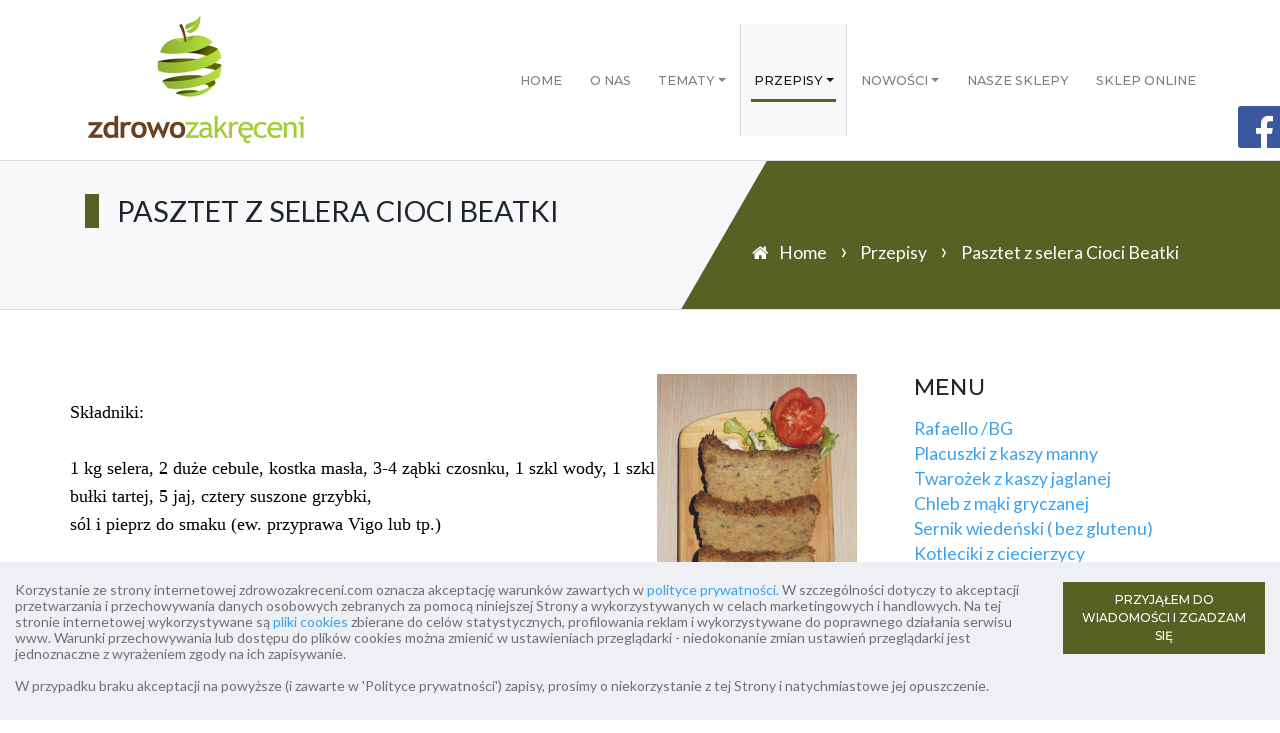

--- FILE ---
content_type: text/html; charset=UTF-8
request_url: https://zdrowozakreceni.com/pasztet-z-selera-cioci-beatki,59,pl.html
body_size: 9089
content:
<!DOCTYPE html>
<html class="no-js" lang="pl">
  <head>
     
	<meta charset="utf-8" />
	<meta name="dcterms.created" content="2020-04-15" />
	<meta name="dcterms.subject" content="Pasztet z selera Cioci Beatki" />
	<meta name="robots" content="index,follow,all" />
	<meta name="dc.language" content="pl" />
	<meta name="designer" content="IT.PStudio /network solutions/" />
	<meta name="dcterms.creator" content="webStudio 2.6.0.1" />
	<meta name="dcterms.rights" content="zdrowozakreceni.com" />
  <meta name="google-site-verification" content="w28UZsdmmyjgHu2Zy7X3fDveKdqANCpturXl75QPCs8" />

<!--	<link rel="stylesheet" type="text/css" href="--><!--/css/bootstrap3.3.6.css" />-->
	<link rel="stylesheet" type="text/css" href="uklad2/css/theme.css" />
	<link rel="stylesheet" type="text/css" href="uklad2/css/global.css" />
	<link href="https://fonts.googleapis.com/css?family=Lato:300,400,700|Montserrat:500,600" rel="stylesheet">
	<link rel="stylesheet" type="text/css" href="uklad2/css/jquery.fancybox.min.css?v=3.3.5" />

  	<link rel="stylesheet" type="text/css" href="uklad2/css/slick.css"/>
  	<link rel="stylesheet" type="text/css" href="uklad2/css/slick-theme.css"/> 	


     <link rel="shortcut icon" type="image/x-icon" href="uklad2/favicon.ico" />
     <link rel="icon" type="image/png" href="uklad2/favicon.png" />
     
     <meta name="viewport" content="width=device-width, initial-scale=1, maximum-scale=1" />
     

     <style>
   .theme-color-1-bg,
   #top-section .top-section-wrap::after,
   .carousel-caption-background:after,
   .contact-icon img,
   .button
   {
        background-color:     #566224;
   }
   .slider-content-wrap
   {
        border-color:     #566224;
   }
    .carousel-caption .carousel-caption-rectangle
   {
        border-bottom-color:     #566224;
   }
   .contact-icon li:nth-child(2n) img
   {
        background-color:     #343b16;
   }
   .button,
   #footer-box
   {
        color:     #f9faf3;
        border-color:     #e3eac7;
   }
   #footer-box, .button:hover,
   .btn:hover
   {
        background-color:     #343b16;
   }
   .content a:not(.btn):not(.button),
   #main .itp-text-big,
   #main .content h4
   {
        color:     #343b16;
   }
   .btn,
   .slider-content-wrap .desc-wrap:before,
   .carousel-indicators .active,
   .carousel-indicators .active span,
   .page-template-3-box .one-third .box-title:after,
   .section-footer-form .title:after,
   #top-section .titlewrap::after,
   #parallax::before
   {
        background-color:     #566224;
   }
   .page-template-3-box .one-third .box-ico,
   #main .content li::before,
   #content .fa.fa-3x
   {
        color:     #566224;
   }
    #navbarNav .menu .active .nav-link:before
   {
       border-color:     #566224;
   }
   .slider-content-wrap .desc-wrap
   {
        color:     #f9faf3;
   }
   .box-footer-wrap::after
   {
        background-color:     #566224;
   }
   .box-footer,
   .box-footer .menu .nav-link
   {
        color:     #ffffff;
   }
</style>

	 <style>
		 .box-footer {
    color: #fff;
    font-size: 0.85rem;
}


.box-footer .menu .nav-link {
    padding: 0.35rem 1rem;
    text-transform: uppercase;
    color: #faf7f7;
    font-weight: bold;
}

.nav-link {

    padding: 0.1rem 1rem;
}
	 </style>


   <title>Pasztet z selera Cioci Beatki - ZdrowoZakręceni.com sklepy z żywnością ekologiczną Toruń Grudziądz</title>
  	<meta name="description" content="Składniki: 1 kg selera, 2 duże cebule, kostka masła, 3-4 ząbki czosnku, 1 szkl wody, 1 szkl bułki tartej, 5 jaj, cztery suszone grzybki, s&oacute;l i pieprz do smaku (ew." />
   	<meta name="keywords" content="sklep ekologiczny Toruń Grudziądz,żywność ekologiczna natiralna Toruń Grudziądz,tradycyjne mięsne wędliniarskie, tradycyjne kiełbasy szynki,Świeże owoce warzywa, miody,zioła,zdrowe wyroby garmażeryjne,żywność bez barwników aromatów," />

     <script>
          document.documentElement.className = document.documentElement.className.replace("no-js","js");

                    
          var formAlert1 = 'Wypełnij wszystkie oznaczone pola i spróbuj ponownie. Adres email wydaje się być nieprawidłowy.';
          var formAlert2 = 'Wypełnij wszystkie oznaczone pola i spróbuj ponownie.';
          var formAlert3 = 'Adres email wydaje się być nieprawidłowy.';
          
                    
     </script>
  
  </head>

  <body class="page-id-59  page  lang-pl parent-id-8 grand-parent-id-8 page-sidebar-column page-box-footer   sidebar-column-right page-template-default">
  <div id="wrapper">
	  <div class="container">
		  <header id="header">
			  <nav id="nav" class="navbar navbar-expand-lg navbar-light">
				  <a class="navbar-brand m-auto" href="/"><img class="img-fluid" src="files/images/logo/6065a41.png" alt="" /></a>
			   				  <button class="navbar-toggler w-100 mb-2" type="button" data-toggle="collapse" data-target="#navbarNav" aria-controls="navbarNav" aria-expanded="false" aria-label="Toggle navigation">
					  <span class="navbar-toggler-icon"></span>
				  </button>
				  <div class="collapse navbar-collapse ml-auto" id="navbarNav">
				   <ul class="menu navbar-nav">
<li class='level-0 nav-item nav-item-id-2' ><a href="/" class='level-0-link nav-link'   title="Home">Home</a></li>
<li class='level-0 nav-item nav-item-id-3' ><a href="o-nas,3,pl.html" class='level-0-link nav-link'   title="O nas">O nas</a></li>
<li class='level-0 nav-item nav-item-id-7 parent dropdown' ><a href="/narine,103,pl.html"  class='level-0-link nav-link dropdown-toggle'   title="Tematy">Tematy</a>
<ul class="dropdown-menu">

<li class='level-1 nav-item nav-item-id-103 dropdown-item' ><a href="narine,103,pl.html" class='level-1-link nav-link'   title="Narine">Narine</a></li>
<li class='level-1 nav-item nav-item-id-105 dropdown-item' ><a href="naturalne-kosmetyki,105,pl.html" class='level-1-link nav-link'   title="Naturalne kosmetyki">Naturalne kosmetyki</a></li>
<li class='level-1 nav-item nav-item-id-106 dropdown-item' ><a href="suplementy-liposomalne,106,pl.html" class='level-1-link nav-link'   title="SUPLEMENTY LIPOSOMALNE">SUPLEMENTY LIPOSOMALNE</a></li>
<li class='level-1 nav-item nav-item-id-27 dropdown-item' ><a href="zdrowe-odzywianie,27,pl.html" class='level-1-link nav-link'   title="Zdrowe odżywianie">Zdrowe odżywianie</a></li>
<li class='level-1 nav-item nav-item-id-28 dropdown-item' ><a href="dzieci-i-macierzynstwo,28,pl.html" class='level-1-link nav-link'   title="Dzieci i Macierzyństwo">Dzieci i Macierzyństwo</a></li>
<li class='level-1 nav-item nav-item-id-39 dropdown-item' ><a href="cukrzyca,39,pl.html" class='level-1-link nav-link'   title="Cukrzyca">Cukrzyca</a></li>
<li class='level-1 nav-item nav-item-id-37 dropdown-item' ><a href="ksylitol,37,pl.html" class='level-1-link nav-link'   title="Ksylitol">Ksylitol</a></li>
<li class='level-1 nav-item nav-item-id-36 dropdown-item' ><a href="czystek,36,pl.html" class='level-1-link nav-link'   title="Czystek">Czystek</a></li>
<li class='level-1 nav-item nav-item-id-41 dropdown-item' ><a href="kawa-zielona,41,pl.html" class='level-1-link nav-link'   title="Kawa zielona">Kawa zielona</a></li>
<li class='level-1 nav-item nav-item-id-35 dropdown-item' ><a href="amarantus,35,pl.html" class='level-1-link nav-link'   title="Amarantus">Amarantus</a></li>
<li class='level-1 nav-item nav-item-id-38 dropdown-item' ><a href="nasiona-chia,38,pl.html" class='level-1-link nav-link'   title="Nasiona Chia">Nasiona Chia</a></li>
<li class='level-1 nav-item nav-item-id-43 dropdown-item' ><a href="chlorella,43,pl.html" class='level-1-link nav-link'   title="Chlorella">Chlorella</a></li>
<li class='level-1 nav-item nav-item-id-44 dropdown-item' ><a href="jeczmien,44,pl.html" class='level-1-link nav-link'   title="Jęczmień">Jęczmień</a></li>
<li class='level-1 nav-item nav-item-id-53 dropdown-item' ><a href="czarnuszka,53,pl.html" class='level-1-link nav-link'   title="Czarnuszka">Czarnuszka</a></li>
<li class='level-1 nav-item nav-item-id-54 dropdown-item' ><a href="herbata-zielona,54,pl.html" class='level-1-link nav-link'   title="Herbata zielona">Herbata zielona</a></li>
<li class='level-1 nav-item nav-item-id-55 dropdown-item' ><a href="herbata-czerwona,55,pl.html" class='level-1-link nav-link'   title="Herbata Czerwona">Herbata Czerwona</a></li>
<li class='level-1 nav-item nav-item-id-57 dropdown-item' ><a href="sol-himalajska,57,pl.html" class='level-1-link nav-link'   title="Sól himalajska">Sól himalajska</a></li>
<li class='level-1 nav-item nav-item-id-58 dropdown-item' ><a href="kozieradka,58,pl.html" class='level-1-link nav-link'   title="Kozieradka">Kozieradka</a></li>
<li class='level-1 nav-item nav-item-id-69 dropdown-item' ><a href="hibiskus,69,pl.html" class='level-1-link nav-link'   title="Hibiskus">Hibiskus</a></li>
<li class='level-1 nav-item nav-item-id-70 dropdown-item' ><a href="na-uspokojenie,70,pl.html" class='level-1-link nav-link'   title="Na uspokojenie">Na uspokojenie</a></li>
<li class='level-1 nav-item nav-item-id-71 dropdown-item' ><a href="blawatek-chaber,71,pl.html" class='level-1-link nav-link'   title="Bławatek Chaber">Bławatek Chaber</a></li>
<li class='level-1 nav-item nav-item-id-72 dropdown-item' ><a href="nagietek,72,pl.html" class='level-1-link nav-link'   title="Nagietek">Nagietek</a></li>
<li class='level-1 nav-item nav-item-id-74 dropdown-item' ><a href="oleje-jakie-wybrac,74,pl.html" class='level-1-link nav-link'   title="OLEJE JAKIE WYBRAĆ?">OLEJE JAKIE WYBRAĆ?</a></li>
<li class='level-1 nav-item nav-item-id-107 dropdown-item' ><a href="olej-lniany,107,pl.html" class='level-1-link nav-link'   title="Olej lniany">Olej lniany</a></li>
<li class='level-1 nav-item nav-item-id-108 dropdown-item' ><a href="olej-z-czarnuszki,108,pl.html" class='level-1-link nav-link'   title="Olej z czarnuszki">Olej z czarnuszki</a></li>
<li class='level-1 nav-item nav-item-id-109 dropdown-item' ><a href="olej-z-pestek-dyni,109,pl.html" class='level-1-link nav-link'   title="Olej z pestek dyni">Olej z pestek dyni</a></li>
<li class='level-1 nav-item nav-item-id-82 dropdown-item' ><a href="zloto-pszczolek,82,pl.html" class='level-1-link nav-link'   title="Złoto Pszczółek">Złoto Pszczółek</a></li>
<li class='level-1 nav-item nav-item-id-97 dropdown-item' ><a href="herbata-gorska-gojnik,97,pl.html" class='level-1-link nav-link'   title="Herbata Górska Gojnik">Herbata Górska Gojnik</a></li>
<li class='level-1 nav-item nav-item-id-98 dropdown-item' ><a href="konopie-nasiona-hamp,98,pl.html" class='level-1-link nav-link'   title="Konopie (nasiona hamp)">Konopie (nasiona hamp)</a></li>
<li class='level-1 nav-item nav-item-id-99 dropdown-item' ><a href="cynamon-cejlonski,99,pl.html" class='level-1-link nav-link'   title="Cynamon Cejloński">Cynamon Cejloński</a></li>
</ul></li>
<li class='level-0 parent current-parent nav-item nav-item-id-8 active dropdown' ><a href="przepisy,8,pl.html" class='level-0-link nav-link dropdown-toggle'   title="Przepisy">Przepisy</a>
<ul class="dropdown-menu">

<li class='level-1 nav-item nav-item-id-30 dropdown-item' ><a href="rafaello-bg,30,pl.html" class='level-1-link nav-link'   title="Rafaello /BG">Rafaello /BG</a></li>
<li class='level-1 nav-item nav-item-id-31 dropdown-item' ><a href="placuszki-z-kaszy-manny,31,pl.html" class='level-1-link nav-link'   title="Placuszki z kaszy manny">Placuszki z kaszy manny</a></li>
<li class='level-1 nav-item nav-item-id-32 dropdown-item' ><a href="twarozek-z-kaszy-jaglanej,32,pl.html" class='level-1-link nav-link'   title="Twarożek z kaszy jaglanej">Twarożek z kaszy jaglanej</a></li>
<li class='level-1 nav-item nav-item-id-33 dropdown-item' ><a href="chleb-z-maki-gryczanej,33,pl.html" class='level-1-link nav-link'   title="Chleb z mąki gryczanej">Chleb z mąki gryczanej</a></li>
<li class='level-1 nav-item nav-item-id-34 dropdown-item' ><a href="sernik-wiedenski-bez-glutenu,34,pl.html" class='level-1-link nav-link'   title="Sernik wiedeński ( bez glutenu)">Sernik wiedeński ( bez glutenu)</a></li>
<li class='level-1 nav-item nav-item-id-42 dropdown-item' ><a href="kotleciki-z-ciecierzycy,42,pl.html" class='level-1-link nav-link'   title="Kotleciki z ciecierzycy">Kotleciki z ciecierzycy</a></li>
<li class='level-1 nav-item nav-item-id-48 dropdown-item' ><a href="danie-z-kaszy-bulgur,48,pl.html" class='level-1-link nav-link'   title="Danie z kaszy Bulgur">Danie z kaszy Bulgur</a></li>
<li class='level-1 nav-item nav-item-id-49 dropdown-item' ><a href="hummus-z-ciecierzycy,49,pl.html" class='level-1-link nav-link'   title="Hummus z ciecierzycy">Hummus z ciecierzycy</a></li>
<li class='level-1 nav-item nav-item-id-59 current active' ><a href="pasztet-z-selera-cioci-beatki,59,pl.html" class='level-1-link nav-link current-link'   title="Pasztet z selera Cioci Beatki">Pasztet z selera Cioci Beatki</a></li>
<li class='level-1 nav-item nav-item-id-60 dropdown-item' ><a href="chleb-gryczany-cioci-madzi,60,pl.html" class='level-1-link nav-link'   title="Chleb gryczany Cioci Madzi">Chleb gryczany Cioci Madzi</a></li>
<li class='level-1 nav-item nav-item-id-65 dropdown-item' ><a href="czekoladki-bez-cukru,65,pl.html" class='level-1-link nav-link'   title="Czekoladki bez cukru">Czekoladki bez cukru</a></li>
<li class='level-1 nav-item nav-item-id-100 dropdown-item' ><a href="zupa-krem-z-czerwonej-soczewicy,100,pl.html" class='level-1-link nav-link'   title="Zupa krem z czerwonej soczewicy">Zupa krem z czerwonej soczewicy</a></li>
</ul></li>
<li class='level-0 nav-item nav-item-id-110 parent dropdown' ><a href="nowosci,110,pl.html"  class='level-0-link nav-link dropdown-toggle'   title="Nowości">Nowości</a>
<ul class="dropdown-menu">

<li class='level-1 nav-item nav-item-id-111 dropdown-item' ><a href="kosmetyki-mira,111,pl.html" class='level-1-link nav-link'   title="Kosmetyki Mira">Kosmetyki Mira</a></li>
<li class='level-1 nav-item nav-item-id-113 dropdown-item' ><a href="podkladka-strukturyzujaca-wode,113,pl.html" class='level-1-link nav-link'   title="Podkładka strukturyzująca wodę">Podkładka strukturyzująca wodę</a></li>
</ul></li>
<li class='level-0 nav-item nav-item-id-18' ><a href="nasze-sklepy,18,pl.html" class='level-0-link nav-link'   title="Nasze sklepy">Nasze sklepy</a></li>
<li class='level-0 nav-item nav-item-id-19' ><a href="https://tilia.pasaz24.pl/stronaglowna" class='level-0-link nav-link'  onclick="this.target='_blank'" title="Sklep ONLINE">Sklep ONLINE</a></li>
</ul>
			      				  </div>
			  </nav>

		  </header>

	  </div>

	  
		   <div id="top-section">
			   <div class="top-section-wrap">
				   <div class="container">
				    						    <div class="titlewrap clearfix float-left">
							    <h2>Pasztet z selera Cioci Beatki</h2>
						    </div>
				    					   <nav class="breadcrumb-wrap float-right text-right" aria-label="breadcrumb">
					     
    <ol class="breadcrumb" >
        <li class="link-to-home breadcrumb-item"><i class="fa fa-home" aria-hidden="true"></i>
	         <a href="/" title="Strona główna">Home</a><span class="arrow">&#8250;</span> </li>
        <li class="bread-0  breadcrumb-item"><a href="przepisy,8,pl.html" title="Przepisy">Przepisy </a><span class="arrow">&#8250;</span> </li><li class="bread-1  breadcrumb-item active">Pasztet z selera Cioci Beatki</li>    </ol>

    					   </nav>
				   </div>
			   </div>
		   </div>


	  
	<div class="container">
     <div id="main" class="clearfix">
          <section id="content" class="content content-default clearfix">
               
		
          <article>
                 <p><img alt="" src="/files/images/pasztet_002.JPG" style="opacity: 0.9; line-height: 20.7999992370605px; font-family: 'comic sans ms', cursive; width: 200px; float: right; height: 267px;" /></p>

<div><span style="color:#000000;"><span style="font-family: 'comic sans ms', cursive; line-height: 1.6em;">Składniki: </span></span><span style="color:#000000;"><span style="font-family: 'comic sans ms', cursive; line-height: 1.6em;"></span></span></div>

<div><span style="color:#000000;"><span style="font-family: 'comic sans ms', cursive; line-height: 1.6em;"><br />
1 kg selera, 2 duże cebule, kostka masła, 3-4 ząbki </span></span><span style="color:#000000;"><span style="font-family: 'comic sans ms', cursive; line-height: 1.6em;">czosnku, 1 szkl wody, 1 szkl bułki tartej, 5 jaj, cztery suszone grzybki,</span></span><br />
<span style="color:#000000;"><span style="font-family: 'comic sans ms', cursive; line-height: 1.6em;"></span></span></div>

<p><span style="color:#000000;"><span style="font-family: 'comic sans ms', cursive; line-height: 1.6em;">sól i pieprz do smaku (ew. przyprawa Vigo</span><span style="font-family: 'comic sans ms', cursive; line-height: 1.6em;">&nbsp;lub tp.)</span></span></p>

<div>
<p><br />
<span style="color:#000000;"><span style="font-family:comic sans ms,cursive;">Przepis: </span></span></p>

<p><span style="color:#000000;"><span style="font-family:comic sans ms,cursive;">Grzybki zalać szkl wody i odczekać 1 godzinę do 1 dnia, Rozdrobnić je blenderem. Seler oraz cebule zatrzeć na tarce o dużych oczkach. Do selera i cebuli dodać wodę z grzybów, masło, wyciśnięty czosnek i grzyby. Dusić pod przykryciem 1 godz. Ostudzić, dodać całe jaja i bułkę tartą, doprawić w/g uznania i włożyć do foremki.<br />
Piec 1,5 godz w temp 180 stopni.</span></span></p>

<p><br />
<span style="color:#000000;"><span style="font-family:comic sans ms,cursive;">SMACZNEGO!</span></span></p>
</div>
          </article>          </section>
          <ul id="sidebar-column" class="sidebar-column sidebar-group-box-4 sidebar clearfix"><li class="box box-item-1 box-9"><h3 class="box-title">Menu</h3><div class="inner"><div class="box-text"><ul class="menu navbar-nav">
<li class='level-0' ><a href="rafaello-bg,30,pl.html" class='level-0-link'  title="Rafaello /BG">Rafaello /BG</a></li>
<li class='level-0' ><a href="placuszki-z-kaszy-manny,31,pl.html" class='level-0-link'  title="Placuszki z kaszy manny">Placuszki z kaszy manny</a></li>
<li class='level-0' ><a href="twarozek-z-kaszy-jaglanej,32,pl.html" class='level-0-link'  title="Twarożek z kaszy jaglanej">Twarożek z kaszy jaglanej</a></li>
<li class='level-0' ><a href="chleb-z-maki-gryczanej,33,pl.html" class='level-0-link'  title="Chleb z mąki gryczanej">Chleb z mąki gryczanej</a></li>
<li class='level-0' ><a href="sernik-wiedenski-bez-glutenu,34,pl.html" class='level-0-link'  title="Sernik wiedeński ( bez glutenu)">Sernik wiedeński ( bez glutenu)</a></li>
<li class='level-0' ><a href="kotleciki-z-ciecierzycy,42,pl.html" class='level-0-link'  title="Kotleciki z ciecierzycy">Kotleciki z ciecierzycy</a></li>
<li class='level-0' ><a href="danie-z-kaszy-bulgur,48,pl.html" class='level-0-link'  title="Danie z kaszy Bulgur">Danie z kaszy Bulgur</a></li>
<li class='level-0' ><a href="hummus-z-ciecierzycy,49,pl.html" class='level-0-link'  title="Hummus z ciecierzycy">Hummus z ciecierzycy</a></li>
<li class='level-0 current' ><a href="pasztet-z-selera-cioci-beatki,59,pl.html" class='level-0-link current-link'  title="Pasztet z selera Cioci Beatki">Pasztet z selera Cioci Beatki</a></li>
<li class='level-0' ><a href="chleb-gryczany-cioci-madzi,60,pl.html" class='level-0-link'  title="Chleb gryczany Cioci Madzi">Chleb gryczany Cioci Madzi</a></li>
<li class='level-0' ><a href="czekoladki-bez-cukru,65,pl.html" class='level-0-link'  title="Czekoladki bez cukru">Czekoladki bez cukru</a></li>
<li class='level-0' ><a href="zupa-krem-z-czerwonej-soczewicy,100,pl.html" class='level-0-link'  title="Zupa krem z czerwonej soczewicy">Zupa krem z czerwonej soczewicy</a></li>
</ul>
</div></li></ul>     </div>
	</div>



<div class="max greenlight">
	<div id="parallax" class="parallax-window"
         style="background-image: url('files/images/parallax/slider02.jpg');">
		<div class="container" data-top="opacity: 1" data-bottom="opacity: 0">
			<p style="text-align: center;"><span style="font-size:26px;"><strong><i class="fa fa-quote-left"></i></strong></span></p>

<p style="text-align: center;"><span style="font-size:24px;"></span><strong><span style="font-size:24px;">Pamiętaj !!!&nbsp;&nbsp; Jedzenie jest Twoim lekarstwem.</span></strong><span style="font-size:14px;"></span></p>
			<div class="rectangle"></div>
		</div>
	</div>
</div>



<div class="max greenlight">	
	<div class="section section-footer-form">
		<div class="container">
			<h3 class="title">MASZ PYTANIA ?</h3>
				          <div id="form-fast-wrap" class="form-wrap clearfix">               <form id="form-fast" name="form-fast" action="" method="post">                  <div class="inner list-inline">					<p class="text-from-cms list-inline-item"><b>Zostaw email</b>. Odpowiemy jak najszybciej.</p>                   <input class="form-control" type="hidden" name="act" value="fastcontact" />                   <input class="form-control" type="hidden" name="seckey2" value="0.14680500 1768505560" />                   <input class="form-control form-control-email list-inline-item" type="text" name="email" value="Email *" />                   <img id="captcha" class="list-inline-item" src="box/nospam.php?nbchar=5&amp;imgheight=43&amp;imgwidth=100&amp;forcerefresh=0.14680500 1768505560" alt="" />                   <input class="form-control list-inline-item" id="code" type="text" name="kod2" value="Przepisz *" />                   <input class="btn theme-color-1-bg" type="submit" value="Wyślij" />               <hr>             <div class="form-check">               <input id="rodo-check" class="form-check-input rounded"  type="checkbox" name="rodo" value="1" /><label for="rodo-check" class="small text-muted">Przesyłając wiadomość wyrażam zgodę na przetwarzanie danych osobowych zgodnie z <a target="_blank" rel="nofollow" href="polityka-prywatnosci,17,pl.html">Polityką prywatności</a></label>             </div>                    </div>               </form>          </div>		</div>
	</div>
</div>	



  <div class="max greendark">
		<div class="section section-box-footer">
			<div class="box-footer-wrap">
				<div class="container">
				   <ul id="box-footer" class="box-footer sidebar-group-box-6 sidebar row"><li class="box box-item-1 box-11 col-md-3 col-sm-6  offset-md-4"><h3 class="box-title">GŁÓWNE MENU</h3><div class="inner"><div class="box-text"><ul class="menu navbar-nav">
<li class='level-0 nav-item nav-item-id-2' ><a href="/" class='level-0-link nav-link'   title="Home">Home</a></li>
<li class='level-0 nav-item nav-item-id-3' ><a href="o-nas,3,pl.html" class='level-0-link nav-link'   title="O nas">O nas</a></li>
<li class='level-0 nav-item nav-item-id-7 parent dropdown' ><a href="/narine,103,pl.html"  class='level-0-link nav-link dropdown-toggle'   title="Tematy">Tematy</a>
<ul class="dropdown-menu">

<li class='level-1 nav-item nav-item-id-103 dropdown-item' ><a href="narine,103,pl.html" class='level-1-link nav-link'   title="Narine">Narine</a></li>
<li class='level-1 nav-item nav-item-id-105 dropdown-item' ><a href="naturalne-kosmetyki,105,pl.html" class='level-1-link nav-link'   title="Naturalne kosmetyki">Naturalne kosmetyki</a></li>
<li class='level-1 nav-item nav-item-id-106 dropdown-item' ><a href="suplementy-liposomalne,106,pl.html" class='level-1-link nav-link'   title="SUPLEMENTY LIPOSOMALNE">SUPLEMENTY LIPOSOMALNE</a></li>
<li class='level-1 nav-item nav-item-id-27 dropdown-item' ><a href="zdrowe-odzywianie,27,pl.html" class='level-1-link nav-link'   title="Zdrowe odżywianie">Zdrowe odżywianie</a></li>
<li class='level-1 nav-item nav-item-id-28 dropdown-item' ><a href="dzieci-i-macierzynstwo,28,pl.html" class='level-1-link nav-link'   title="Dzieci i Macierzyństwo">Dzieci i Macierzyństwo</a></li>
<li class='level-1 nav-item nav-item-id-39 dropdown-item' ><a href="cukrzyca,39,pl.html" class='level-1-link nav-link'   title="Cukrzyca">Cukrzyca</a></li>
<li class='level-1 nav-item nav-item-id-37 dropdown-item' ><a href="ksylitol,37,pl.html" class='level-1-link nav-link'   title="Ksylitol">Ksylitol</a></li>
<li class='level-1 nav-item nav-item-id-36 dropdown-item' ><a href="czystek,36,pl.html" class='level-1-link nav-link'   title="Czystek">Czystek</a></li>
<li class='level-1 nav-item nav-item-id-41 dropdown-item' ><a href="kawa-zielona,41,pl.html" class='level-1-link nav-link'   title="Kawa zielona">Kawa zielona</a></li>
<li class='level-1 nav-item nav-item-id-35 dropdown-item' ><a href="amarantus,35,pl.html" class='level-1-link nav-link'   title="Amarantus">Amarantus</a></li>
<li class='level-1 nav-item nav-item-id-38 dropdown-item' ><a href="nasiona-chia,38,pl.html" class='level-1-link nav-link'   title="Nasiona Chia">Nasiona Chia</a></li>
<li class='level-1 nav-item nav-item-id-43 dropdown-item' ><a href="chlorella,43,pl.html" class='level-1-link nav-link'   title="Chlorella">Chlorella</a></li>
<li class='level-1 nav-item nav-item-id-44 dropdown-item' ><a href="jeczmien,44,pl.html" class='level-1-link nav-link'   title="Jęczmień">Jęczmień</a></li>
<li class='level-1 nav-item nav-item-id-53 dropdown-item' ><a href="czarnuszka,53,pl.html" class='level-1-link nav-link'   title="Czarnuszka">Czarnuszka</a></li>
<li class='level-1 nav-item nav-item-id-54 dropdown-item' ><a href="herbata-zielona,54,pl.html" class='level-1-link nav-link'   title="Herbata zielona">Herbata zielona</a></li>
<li class='level-1 nav-item nav-item-id-55 dropdown-item' ><a href="herbata-czerwona,55,pl.html" class='level-1-link nav-link'   title="Herbata Czerwona">Herbata Czerwona</a></li>
<li class='level-1 nav-item nav-item-id-57 dropdown-item' ><a href="sol-himalajska,57,pl.html" class='level-1-link nav-link'   title="Sól himalajska">Sól himalajska</a></li>
<li class='level-1 nav-item nav-item-id-58 dropdown-item' ><a href="kozieradka,58,pl.html" class='level-1-link nav-link'   title="Kozieradka">Kozieradka</a></li>
<li class='level-1 nav-item nav-item-id-69 dropdown-item' ><a href="hibiskus,69,pl.html" class='level-1-link nav-link'   title="Hibiskus">Hibiskus</a></li>
<li class='level-1 nav-item nav-item-id-70 dropdown-item' ><a href="na-uspokojenie,70,pl.html" class='level-1-link nav-link'   title="Na uspokojenie">Na uspokojenie</a></li>
<li class='level-1 nav-item nav-item-id-71 dropdown-item' ><a href="blawatek-chaber,71,pl.html" class='level-1-link nav-link'   title="Bławatek Chaber">Bławatek Chaber</a></li>
<li class='level-1 nav-item nav-item-id-72 dropdown-item' ><a href="nagietek,72,pl.html" class='level-1-link nav-link'   title="Nagietek">Nagietek</a></li>
<li class='level-1 nav-item nav-item-id-74 dropdown-item' ><a href="oleje-jakie-wybrac,74,pl.html" class='level-1-link nav-link'   title="OLEJE JAKIE WYBRAĆ?">OLEJE JAKIE WYBRAĆ?</a></li>
<li class='level-1 nav-item nav-item-id-107 dropdown-item' ><a href="olej-lniany,107,pl.html" class='level-1-link nav-link'   title="Olej lniany">Olej lniany</a></li>
<li class='level-1 nav-item nav-item-id-108 dropdown-item' ><a href="olej-z-czarnuszki,108,pl.html" class='level-1-link nav-link'   title="Olej z czarnuszki">Olej z czarnuszki</a></li>
<li class='level-1 nav-item nav-item-id-109 dropdown-item' ><a href="olej-z-pestek-dyni,109,pl.html" class='level-1-link nav-link'   title="Olej z pestek dyni">Olej z pestek dyni</a></li>
<li class='level-1 nav-item nav-item-id-82 dropdown-item' ><a href="zloto-pszczolek,82,pl.html" class='level-1-link nav-link'   title="Złoto Pszczółek">Złoto Pszczółek</a></li>
<li class='level-1 nav-item nav-item-id-97 dropdown-item' ><a href="herbata-gorska-gojnik,97,pl.html" class='level-1-link nav-link'   title="Herbata Górska Gojnik">Herbata Górska Gojnik</a></li>
<li class='level-1 nav-item nav-item-id-98 dropdown-item' ><a href="konopie-nasiona-hamp,98,pl.html" class='level-1-link nav-link'   title="Konopie (nasiona hamp)">Konopie (nasiona hamp)</a></li>
<li class='level-1 nav-item nav-item-id-99 dropdown-item' ><a href="cynamon-cejlonski,99,pl.html" class='level-1-link nav-link'   title="Cynamon Cejloński">Cynamon Cejloński</a></li>
</ul></li>
<li class='level-0 parent current-parent nav-item nav-item-id-8 active dropdown' ><a href="przepisy,8,pl.html" class='level-0-link nav-link dropdown-toggle'   title="Przepisy">Przepisy</a>
<ul class="dropdown-menu">

<li class='level-1 nav-item nav-item-id-30 dropdown-item' ><a href="rafaello-bg,30,pl.html" class='level-1-link nav-link'   title="Rafaello /BG">Rafaello /BG</a></li>
<li class='level-1 nav-item nav-item-id-31 dropdown-item' ><a href="placuszki-z-kaszy-manny,31,pl.html" class='level-1-link nav-link'   title="Placuszki z kaszy manny">Placuszki z kaszy manny</a></li>
<li class='level-1 nav-item nav-item-id-32 dropdown-item' ><a href="twarozek-z-kaszy-jaglanej,32,pl.html" class='level-1-link nav-link'   title="Twarożek z kaszy jaglanej">Twarożek z kaszy jaglanej</a></li>
<li class='level-1 nav-item nav-item-id-33 dropdown-item' ><a href="chleb-z-maki-gryczanej,33,pl.html" class='level-1-link nav-link'   title="Chleb z mąki gryczanej">Chleb z mąki gryczanej</a></li>
<li class='level-1 nav-item nav-item-id-34 dropdown-item' ><a href="sernik-wiedenski-bez-glutenu,34,pl.html" class='level-1-link nav-link'   title="Sernik wiedeński ( bez glutenu)">Sernik wiedeński ( bez glutenu)</a></li>
<li class='level-1 nav-item nav-item-id-42 dropdown-item' ><a href="kotleciki-z-ciecierzycy,42,pl.html" class='level-1-link nav-link'   title="Kotleciki z ciecierzycy">Kotleciki z ciecierzycy</a></li>
<li class='level-1 nav-item nav-item-id-48 dropdown-item' ><a href="danie-z-kaszy-bulgur,48,pl.html" class='level-1-link nav-link'   title="Danie z kaszy Bulgur">Danie z kaszy Bulgur</a></li>
<li class='level-1 nav-item nav-item-id-49 dropdown-item' ><a href="hummus-z-ciecierzycy,49,pl.html" class='level-1-link nav-link'   title="Hummus z ciecierzycy">Hummus z ciecierzycy</a></li>
<li class='level-1 nav-item nav-item-id-59 current active' ><a href="pasztet-z-selera-cioci-beatki,59,pl.html" class='level-1-link nav-link current-link'   title="Pasztet z selera Cioci Beatki">Pasztet z selera Cioci Beatki</a></li>
<li class='level-1 nav-item nav-item-id-60 dropdown-item' ><a href="chleb-gryczany-cioci-madzi,60,pl.html" class='level-1-link nav-link'   title="Chleb gryczany Cioci Madzi">Chleb gryczany Cioci Madzi</a></li>
<li class='level-1 nav-item nav-item-id-65 dropdown-item' ><a href="czekoladki-bez-cukru,65,pl.html" class='level-1-link nav-link'   title="Czekoladki bez cukru">Czekoladki bez cukru</a></li>
<li class='level-1 nav-item nav-item-id-100 dropdown-item' ><a href="zupa-krem-z-czerwonej-soczewicy,100,pl.html" class='level-1-link nav-link'   title="Zupa krem z czerwonej soczewicy">Zupa krem z czerwonej soczewicy</a></li>
</ul></li>
<li class='level-0 nav-item nav-item-id-110 parent dropdown' ><a href="nowosci,110,pl.html"  class='level-0-link nav-link dropdown-toggle'   title="Nowości">Nowości</a>
<ul class="dropdown-menu">

<li class='level-1 nav-item nav-item-id-111 dropdown-item' ><a href="kosmetyki-mira,111,pl.html" class='level-1-link nav-link'   title="Kosmetyki Mira">Kosmetyki Mira</a></li>
<li class='level-1 nav-item nav-item-id-113 dropdown-item' ><a href="podkladka-strukturyzujaca-wode,113,pl.html" class='level-1-link nav-link'   title="Podkładka strukturyzująca wodę">Podkładka strukturyzująca wodę</a></li>
</ul></li>
<li class='level-0 nav-item nav-item-id-18' ><a href="nasze-sklepy,18,pl.html" class='level-0-link nav-link'   title="Nasze sklepy">Nasze sklepy</a></li>
<li class='level-0 nav-item nav-item-id-19' ><a href="https://tilia.pasaz24.pl/stronaglowna" class='level-0-link nav-link'  onclick="this.target='_blank'" title="Sklep ONLINE">Sklep ONLINE</a></li>
</ul>
</div></li><li class="box box-item-2 box-10 col-md-4 col-sm-6  offset-md-1"><h3 class="box-title">SZYBKI KONTAKT</h3><div class="inner"><div class="box-text"><p><i class="fa fa-map-marker fa-fw"></i>&nbsp;ul. Lelewela 33/7<br />
87-100 Toruń</p>

<p><i class="fa fa-phone fa-fw"></i>&nbsp;tel.: <a href="tel:+48 790 868 262">+48 790 868 262</a></p>

<p><i class="fa fa-envelope fa-fw"></i>&nbsp;e-mail: <a href="biuro|zdrowozakreceni:com" rel="nofollow spemail">biuro</a></p>
</div></div></li></ul>				</div>
			</div>
		</div>
  </div>

     <footer id="footer" class="max greendark">
          <div class="container">
               <p id="copy" class="">Copyright © <strong>zdrowozakreceni.com</strong> 2020-2026</p>
               <p id="design-by"><a class="underline" href="https://itpstudio.pl" target="_blank">IT.PStudio</a> &nbsp;&nbsp; / strony internetowe /</p>  
          </div>
     </footer>
  </div>

        <div id="slide-box-fblike">
          <div class="belt">
              <a href="https://www.facebook.com/sklepzdrowozakreceni/" target="_blank">
                  <i class="fa fa-2x fa-facebook"></i>
              </a>
          </div>
      </div>
  

	<div id="cookies" class="alert fade show" role="alert">
		<div class="container-fluid">
			<p><a href="javascript:void(0);" class="btn closecookies">PRZYJĄŁEM DO WIADOMOŚCI
					I ZGADZAM SIĘ</a>Korzystanie ze strony internetowej zdrowozakreceni.com oznacza akceptację warunków zawartych w <a href="polityka-prywatnosci,17,pl.html"> polityce prywatności.</a>
				W szczególności dotyczy to akceptacji przetwarzania i przechowywania danych osobowych zebranych za pomocą niniejszej Strony a wykorzystywanych w celach marketingowych i handlowych.
				Na tej stronie internetowej wykorzystywane są <a href="polityka-prywatnosci,17,pl.html#COOKIES">pliki cookies</a>  zbierane do celów statystycznych, profilowania reklam i wykorzystywane do poprawnego działania serwisu www.
				Warunki przechowywania lub dostępu do plików cookies można zmienić w ustawieniach przeglądarki - niedokonanie
				zmian ustawień przeglądarki jest jednoznaczne z wyrażeniem zgody na ich zapisywanie.
			</p>
			<p>W przypadku braku akceptacji na powyższe (i zawarte w 'Polityce prywatności') zapisy, prosimy o niekorzystanie z tej Strony i natychmiastowe jej opuszczenie.</p>
		</div>
	</div>

  <script src="https://code.jquery.com/jquery-3.3.1.min.js"></script>
<script src="https://code.jquery.com/ui/1.12.1/jquery-ui.min.js"></script>
<script src="uklad2/js/skrollr.min.js"></script>
<script src="uklad2/js/jquery.cookie.js"></script>
<script src="uklad2/js/jquery.easing.1.3.js"></script>
<script src="uklad2/js/functions.min.js"></script>
<script src="uklad2/js/superfish.min.js"></script>
<script src="uklad2/js/jquery.fancybox.min.js?v=3.3.5"></script>
<script src="uklad2/js/slick.min.js"></script>

<!-- TODO -->
<script src="uklad2/js/popper.min.js"></script>
<!--
<script src="https://cdnjs.cloudflare.com/ajax/libs/popper.js/1.14.3/umd/popper.min.js" integrity="sha384-ZMP7rVo3mIykV+2+9J3UJ46jBk0WLaUAdn689aCwoqbBJiSnjAK/l8WvCWPIPm49" crossorigin="anonymous"></script>-->
<script src="https://stackpath.bootstrapcdn.com/bootstrap/4.1.3/js/bootstrap.min.js" integrity="sha384-ChfqqxuZUCnJSK3+MXmPNIyE6ZbWh2IMqE241rYiqJxyMiZ6OW/JmZQ5stwEULTy" crossorigin="anonymous"></script>


<script>
     $(document).ready(function() {
       $("a[rel*=spemail]").spemail("|,:","linkbase");
        $("#main a[href$='.jpg'],#main a[href$='.png'],#main a[href$='.gif']").attr('rel', 'galeria').fancybox({
           helpers: {
              title: {
                 type: 'inside'
              }
           },
        });
        $("a.galeria, a[data-fancybox*='prod']").fancybox({
          transitionIn   :    'elastic',
          transitionOut  :    'elastic',
          titlePosition  : 'over',
          titleFormat    : 'formatTitle',
          buttons : [
            'slideShow',
            'fullScreen',
            'thumbs',
            'close'
          ],
      });
          $(".blank").attr("target","_blank");

      /* sliderek home */    
      $('#home-slick').slick({
          dots: false,
          infinite: true,
          slidesToShow: 1,
          slidesToScroll: 1,
          autoplay: false,
          prevArrow: '<img class="arrPrev" src="uklad2/images/ar-home-left.png" alt="" />',
          nextArrow: '<img class="arrNext" src="uklad2/images/ar-home-right.png" alt="" />'
          
      });             
          
          
          /* cookies
           ====================================================================*/
         $('.closecookies').click(function(event) {
               $.cookie("aboutcookie", "true", { expires: 360 });
               $('#cookies').fadeOut();
                    event.preventDefault();
            });
         if ($.cookie('aboutcookie') == null){
               $('#cookies').show();
         } else {
               $('#cookies').hide();
         }   
          
          
          /* form
           ====================================================================*/
          walidForm('#form-contact', ['company','tel']);
          walidForm('#form-fast');
          clearInput ();


          /* menu
           ====================================================================*/
          // jQuery('#nav .menu').superfish();


          /* sociao media
           ====================================================================*/
          function handleSlideBox( slayer ){
               var master = slayer.getElements( '.belt' );
               master.each(function(el){
                    el.addEvent('click', function(event){
                         if( slayer.style.right == '0px' ){
                              slayer.style.right = '-326px';
                              slayer.setStyle( 'z-index', '99' );
                         }
                         else{
                              slayer.style.right = '0px';
                              slayer.setStyle( 'z-index', '100' );
                         }
                    });
               });
          }
          
          function handleTouchScreenDevices(){
               if( ( "ontouchstart" in jQuery(document.body) ) ){
                    jQuery(document.body).addClass( "touch" );
                    jQuery(document.body).removeClass( "no-touch" );
                    handleSlideBox( jQuery( 'slide-box-fblike' ) );
                    handleSlideBox( jQuery( 'slide-box-pinterest' ) );
                    handleSlideBox( jQuery( 'slide-box-newsletter' ) );
               }else{
                    jQuery(document.body).addClass( "no-touch" );
                    jQuery(document.body).removeClass( "touch" );
               }
          }
          
          handleTouchScreenDevices();



          /* slider
           ====================================================================*/
          /*
          var carousel = jQuery("#slider-top");
             function runCarousel() {
               jQuery("#slider-top").carouFredSel({
                    width: "100%",
                    height: "auto",
                    responsive: true,
                    auto: false,
                    circular: true,
                    infinite: false,
                    items: {
                    visible: 1
                    },
                    prev: "#slider-top-prev",
                    next: "#slider-top-next",
                    scroll: {
                    duration: 750,
                    timeoutDuration: 4500,
                    fx: "crossfade",
                    onBefore: function( data ) {
     
                         showTitle( data.items.visible.eq(0).find('.desc-wrap'), data.scroll.duration );
                    
                    }
                    
                    },
                    pagination: "#slider-top-paging",
                    onCreate: function( data ) {
     
                       $(window).on("resize", function(){
                            carousel.parent().add(carousel).css("height", carousel.children().first().height() + "px");
                       }).trigger("resize");

                       showTitle( data.items.eq(0).find('.desc-wrap'), scroll.duration );
     
                    },
               });}
               jQuery("#slider-top").imagesLoaded(runCarousel);
               
               
               function showTitle( item, duration ) {
                    if(item.html() != ' '){
                         jQuery('#slider-top-desc-wrap .inner').animate({'opacity': 0}, 300, function(){
                              jQuery(this).html( item.html() );
                         });
                         setTimeout(function(){$('#slider-top-desc-wrap .inner').animate({'opacity': 1}, 300)}, duration);
     
                    }else{
     
                    }
          
               }
                         
                         */


          /* mobile nav
           ====================================================================*/
          /*
           var topold = '';
           jQuery('#button-mobile-menu').unbind('click')
               .bind('click', function(event){
               event.preventDefault();
               var $nav = jQuery('#nav');
               $nav.find('.menu').animate({ height:'toggle' });
               $nav.toggleClass('active');
               var offset = $nav.offset();
               var top = offset.top;
               
               if($nav.hasClass('active')){
                    topold = $nav.css('top');
                    $nav.css({'top': top, 'position': 'absolute'});
               }else {
                    $nav.css({'top': topold, 'position': 'fixed'});
               }
          });
          */
          
            
         jQuery('#navbarNav ul.menu').superfish();

	     jQuery('.content img').addClass('img-fluid');
	     jQuery('.content table').addClass('table');
            
     });

     
</script>

 
<script src="uklad2/js/jquery.imagesloaded.min.js"></script>
<script>
      $(document).ready(function() {

        $("#slider-content-wrap-20 .carousel").carousel();
        $("#slider-content-wrap-20 .carousel-item").first().addClass("active");
        $("#slider-wrap-20 .carousel-indicators .slider-dot").first().addClass("active");
      });
</script>
<script>
                                             
</script>
  </body>
</html>


--- FILE ---
content_type: text/css
request_url: https://zdrowozakreceni.com/uklad2/css/global.css
body_size: 21938
content:
@charset "UTF-8";
body {
  font-family: 'Lato';
  color: #505055;
  line-height: 1.6rem; }

h1, h2, h3, h4, h5, h6 {
  font-family: 'Montserrat';
  font-weight: 500;
  text-transform: uppercase; }

.btn {
  color: #fff;
  font-size: 14px;
  font-family: 'Montserrat';
  padding: .55rem 2.2rem;
  border-radius: 0; }
  .btn:hover {
    color: #fff; }

.nav-link {
  -webkit-transition: all 0.4s;
  -moz-transition: all 0.4s;
  -ms-transition: all 0.4s;
  -o-transition: all 0.4s;
  transition: all 0.4s; }

/* TODO moze dać do style.php */
a {
  color: #39a1f1; }

.header h5 {
  font-size: 16px; }

#nav {
  padding: 0; }

#wrapper > .container {
  padding-right: 15px;
  padding-left: 15px; }

#navbarNav .menu .active, #navbarNav .menu > .nav-item:hover {
  border-right: none;
  border-left: none; }
  #navbarNav .menu .active > .nav-link, #navbarNav .menu > .nav-item:hover > .nav-link {
    background-color: #f7f8fa;
    position: relative; }
    #navbarNav .menu .active > .nav-link:before, #navbarNav .menu > .nav-item:hover > .nav-link:before {
      border-bottom: 3px solid;
      position: absolute;
      width: 80%;
      bottom: 30%;
      left: 0;
      right: 0;
      margin: 0 auto;
      content: "";
      transition: all 0.3s;
      display: none; }

#navbarNav .menu .nav-link {
  text-transform: uppercase;
  font-size: 0.80rem;
  font-family: 'Montserrat';
  padding-right: 0.2rem;
  padding-left: 0.2rem; }

#navbarNav .menu > li {
  height: auto;
  border-left: 1px solid #fff;
  border-right: 1px solid #fff; }

#navbarNav .menu > li > a {
  height: 100%;
  align-items: center;
  display: flex; }

#navbarNav .menu .parent.current {
  position: relative; }

#navbarNav .dropdown-menu {
  padding: 0;
  border: 0; }

#navbarNav .menu .dropdown-menu .nav-link:before {
  display: none !important; }

#navbarNav .dropdown-item {
  padding-left: 0;
  padding-right: 0; }

.navbar .menu {
  margin-left: auto; }

.navbar .links {
  color: #7d7d7d;
  margin-top: 0.5rem;
  margin-bottom: 0.6rem; }
  .navbar .links .fa {
    padding-right: 10px; }
  .navbar .links a {
    color: inherit; }
  .navbar .links p {
    margin-bottom: 0; }
  .navbar .links .list-inline-item:first-child {
    margin-right: 2rem; }

/*
.dropdown:hover>.dropdown-menu {
  display: block;
}
*/
#langs {
  padding-left: 1rem;
  margin-bottom: 0;
  border-left: 1px solid #cccccc; }
  #langs li {
    display: inline-block;
    margin-right: 0.4rem; }
  #langs .flag-icon {
    border: 1px solid #cecece;
    line-height: 0.9rem; }
  #langs .lang-code {
    display: none; }
  #langs .active {
    display: none; }

.dropdown .dropdown-menu {
  -webkit-transition: all 0.4s;
  -moz-transition: all 0.4s;
  -ms-transition: all 0.4s;
  -o-transition: all 0.4s;
  transition: all 0.4s;
  display: block;
  overflow: hidden;
  opacity: 0; }

.dropdown:hover .dropdown-menu {
  opacity: 1; }

/**
  Columny
 */
.page-sidebar-column #content {
  width: 100%;
  display: inline-block;
  float: left; }

.page-sidebar-column #sidebar-column {
  width: 100%;
  display: inline-block; }

.sidebar-column-left #sidebar-column {
  margin-left: 0;
  margin-right: 5%; }

#main {
  padding: 5rem 0 3rem 0; }
  #main p {
    color: #8e8e90;
    padding-bottom: 0.5rem; }
  #main .content h2 {
    position: relative;
    padding-bottom: 2.5rem; }
    #main .content h2:after {
      position: absolute;
      bottom: 0.9rem;
      left: 0;
      width: 20%;
      height: 0.25rem;
      content: ""; }
  #main .content ul {
    padding-left: 1rem;
    margin-top: -10px; }
  #main .content li {
    list-style: none outside none;
    padding-left: 1.4rem;
    text-indent: -1.1rem;
    margin-bottom: 0.4rem;
    color: #7b7b7d; }
    #main .content li:before {
      content: "• ";
      margin-right: 0.4rem; }

.page #main {
  padding-top: 4rem; }
  .page #main .content h3, .page #main .content h4, .page #main .content h5, .page #main .content h6 {
    margin-bottom: 1.5rem;
    text-transform: none; }

.bg-gray {
  background-color: #eef0f3; }

.section-home-contact-data {
  font-size: 18px; }
  .section-home-contact-data .itp-col {
    padding: 1rem 1rem 0.5rem 1rem; }
  .section-home-contact-data a {
    color: inherit; }

/**
#parallax
 */
#parallax {
  background-position: center;
  color: #fff;
  position: relative;
  margin-top: 1rem;
  overflow: hidden; }
  #parallax .container {
    padding: 4rem 3rem 3rem 3rem;
    position: relative; }
  #parallax:before {
    position: absolute;
    width: 100%;
    height: 100%;
    content: "";
    opacity: 0.7;
    background-color: #d99777; }
  #parallax .rectangle {
    position: absolute;
    top: 0;
    right: 0;
    width: 0;
    height: 0;
    border-top: 250px solid;
    border-left: 180px solid transparent;
    display: none; }
    #parallax .rectangle:after {
      position: absolute;
      background-color: #fff;
      height: 250px;
      width: 40rem;
      top: -250px;
      right: -40rem;
      content: "";
      display: block; }

/**
footer-form
 */
.section-footer-form {
  padding: 4rem 0;
  margin: 1rem 0; }
  .section-footer-form .title {
    text-align: center;
    font-size: 1.5rem;
    margin-bottom: 2rem;
    padding-bottom: 2rem;
    position: relative; }
    .section-footer-form .title:after {
      position: absolute;
      bottom: 0;
      left: 0;
      right: 0;
      content: "";
      width: 120px;
      height: 2px;
      margin: 0 auto; }
  .section-footer-form .form-wrap {
    margin-top: 2rem; }
    .section-footer-form .form-wrap .form-control {
      display: inline-block;
      width: auto;
      font-size: inherit;
      padding-top: 0.72rem;
      padding-bottom: 0.72rem;
      margin-bottom: 0;
      line-height: initial;
      max-height: 45px; }
    .section-footer-form .form-wrap #captcha {
      width: auto;
      border: 1px solid #d3d3d2;
      max-height: 3rem; }
    .section-footer-form .form-wrap #code {
      width: 100px; }
    .section-footer-form .form-wrap .form-control-email {
      width: auto; }
    .section-footer-form .form-wrap .list-inline-item {
      margin-bottom: 1rem;
      display: block; }
  .section-footer-form .text-from-cms {
    font-size: 1.2rem;
    margin-right: 1rem; }
  .section-footer-form .btn {
    border-radius: 3px;
    text-transform: uppercase;
    padding: .7rem 2.4rem; }

.bg-gray {
  background-color: #eef0f3; }

.section-home-contact-data {
  font-size: 18px; }
  .section-home-contact-data .itp-col {
    padding: 1rem 1rem 0.5rem 1rem; }
  .section-home-contact-data a {
    color: inherit; }

.parallax-window {
  min-height: 250px;
  background: transparent;
  background-attachment: fixed;
  background-position: center;
  background-repeat: no-repeat;
  background-size: cover; }

/**
sidebar
 */
.sidebar {
  padding-left: 0; }
  .sidebar .box {
    list-style: none;
    margin-bottom: 2rem; }
  .sidebar .box-title {
    margin-bottom: 1rem;
    font-size: 1.4rem; }

#footer {
  background: #f1f1f1;
  margin-top: 0;
  min-height: auto;
  padding-top: 2rem;
  z-index: 0;
  padding-bottom: 2rem;
  display: flex;
  align-items: center;
  align-content: flex-end; }
  #footer p {
    margin-bottom: 0;
    font-size: 0.9rem;
    position: relative;
    z-index: 1;
    display: table; }
  #footer a {
    color: inherit; }

/**
#cookies
 */
#cookies {
  display: none;
  background-color: #eef0f3;
  padding: 20px 0 10px 0;
  position: fixed;
  bottom: 0;
  color: #6f7074;
  z-index: 99; }
  #cookies .container-fluid {
    max-height: 180px;
    overflow: auto; }
  #cookies .closecookies {
    float: right;
    max-width: 202px;
    font-size: 12px;
    white-space: normal;
    padding: .5rem 0.5rem;
    margin-left: 1rem; }
  #cookies p {
    font-size: 14px;
    line-height: 1rem; }

/**
  Facebook
 */
#slide-box-fblike {
  background-color: #3b579d;
  border-radius: 3px 0 0 3px;
  position: fixed;
  right: 0;
  top: 106px;
  z-index: 15; }
  #slide-box-fblike:hover {
    background-color: #334c83; }
  #slide-box-fblike a {
    width: 42px;
    height: 42px;
    padding: 0 6px 0 0;
    color: #fff;
    display: flex;
    justify-content: flex-end;
    align-items: flex-end;
    text-decoration: none; }
    #slide-box-fblike a .fa {
      margin-bottom: -3px; }

/**
.form-wrap
 */
.wrongVal {
  background-color: rgba(240, 0, 0, 0.3); }

.form-wrap .form-control {
  margin-bottom: 0.6rem;
  font-size: 0.9rem;
  padding-top: 0.4rem;
  padding-bottom: 0.4rem; }

.form-wrap #captcha {
  max-height: 2.37rem;
  border-radius: 0.25rem;
  width: 100%; }

/**
#slider-wrap-20
 */
.carousel-item-background-image {
  min-height: 40vh;
  background: no-repeat center center scroll;
  -webkit-background-size: cover;
  -moz-background-size: cover;
  -o-background-size: cover;
  background-size: cover; }

.carousel-caption {
  right: 0;
  width: 45%;
  left: auto;
  padding: 0; }
  .carousel-caption .carousel-caption-background {
    position: relative;
    width: 100%;
    height: 100%;
    overflow: hidden;
    padding-right: 4%;
    padding-left: 18%;
    display: flex;
    flex-direction: column;
    justify-content: center;
    align-items: center; }
    .carousel-caption .carousel-caption-background:after {
      content: '';
      position: absolute;
      width: 210%;
      height: 210%;
      top: 0;
      left: 29%;
      transform-origin: 54% 0;
      transform: rotate(18deg);
      z-index: -1;
      opacity: 0.9; }

.carousel-control {
  background-color: rgba(255, 255, 255, 0.2);
  padding: 6px 18px; }

.carousel .desc-wrap {
  color: #fff;
  flex-direction: column;
  justify-content: flex-end;
  align-items: center;
  align-content: flex-end;
  height: 100%;
  min-height: 100%;
  bottom: auto;
  display: none;
  text-align: right; }
  .carousel .desc-wrap h3 {
    font-size: 2rem;
    font-weight: 600; }
  .carousel .desc-wrap .desc {
    display: none; }

.carousel-indicators {
  justify-content: flex-end;
  margin-left: auto;
  margin-right: auto;
  padding-right: 0; }
  .carousel-indicators.active {
    background: none; }
  .carousel-indicators li {
    width: auto;
    height: auto;
    border: 1px solid #fff;
    background: none;
    border-radius: 20px; }
    .carousel-indicators li span {
      background-color: #fff;
      width: 10px;
      height: 10px;
      border-radius: 10px;
      display: block;
      margin: 1px; }

.section-box-footer {
  z-index: 1;
  position: relative; }

.box-footer-wrap {
  padding: 1rem 0;
  height: auto;
  overflow: hidden;
  position: relative; }
  .box-footer-wrap:after {
    content: '';
    position: absolute;
    width: 1100%;
    height: 1100%;
    top: 20px;
    left: -222%;
    background: rgba(55, 55, 55, 0.9);
    transform-origin: 54% 0;
    transform: rotate(60deg);
    z-index: -1; }

.box-footer {
  background: url("../images/footer_map.png") no-repeat center right;
  color: #cacdce;
  padding: 3rem 0 1rem 0;
  font-size: 0.85rem; }
  .box-footer .box {
    margin-bottom: 1rem; }
  .box-footer .box-title {
    color: #fff;
    margin-bottom: 2rem; }
  .box-footer .menu {
    font-size: 0.8rem; }
    .box-footer .menu .dropdown-menu {
      display: none !important; }
    .box-footer .menu .dropdown-toggle::after {
      display: none; }
    .box-footer .menu .nav-item {
      border-bottom: 1px dashed; }
      .box-footer .menu .nav-item:last-child {
        border-bottom: none; }
    .box-footer .menu .nav-link {
      padding: 0.35rem 1rem;
      text-transform: uppercase;
      color: #b9b9b9;
      font-weight: bold; }
      .box-footer .menu .nav-link:before {
        display: inline-block;
        font-style: normal;
        font-variant: normal;
        text-rendering: auto;
        -webkit-font-smoothing: antialiased;
        padding-right: 10px;
        font-size: 0.8rem;
        padding-bottom: 2px;
        vertical-align: middle;
        font-family: "FontAwesome";
        content: "\f105"; }
      .box-footer .menu .nav-link:hover {
        color: #f3f3f3; }
  .box-footer .fa {
    width: 40px;
    height: 40px;
    color: #fff;
    margin-right: 10px;
    border-radius: 3px;
    font-size: 1.6rem;
    opacity: 0.6;
    float: left; }
    .box-footer .fa:hover {
      opacity: 0.7; }
  .box-footer .fa-map-marker {
    padding-top: 8px; }
  .box-footer .fa-facebook {
    background-color: #1c6db1; }
  .box-footer .fa-twitter {
    background-color: #39a1f1; }
  .box-footer .fa-youtube {
    background-color: #9c9c9e; }

/**
Page
 */
#top-section {
  background-color: #f7f8fa; }
  #top-section .top-section-wrap {
    min-height: 150px;
    display: flex;
    align-items: center;
    border-top: 1px solid #d9dee2;
    border-bottom: 1px solid #d9dee2;
    position: relative;
    overflow: hidden; }
    #top-section .top-section-wrap:after {
      content: '';
      position: absolute;
      width: 1100%;
      height: 1100%;
      top: 20px;
      right: -465%;
      transform-origin: 54% 0;
      transform: rotate(-60deg);
      z-index: 0;
      display: none; }
  #top-section .titlewrap {
    position: relative;
    z-index: 10;
    position: relative;
    padding-left: 2rem;
    max-width: 100%; }
    #top-section .titlewrap:after {
      position: absolute;
      left: 0;
      top: 0;
      width: 0.9rem;
      height: 100%;
      content: ""; }
    #top-section .titlewrap h2 {
      font-family: 'Lato';
      margin-bottom: 0;
      font-size: 1.2rem; }

/**
  breadcrumb
 */
.breadcrumb-wrap {
  color: #fff;
  display: none; }
  .breadcrumb-wrap .breadcrumb {
    background: none;
    margin-bottom: 0;
    border-radius: 0;
    color: #fff;
    position: relative;
    z-index: 1; }
    .breadcrumb-wrap .breadcrumb .breadcrumb-item + .breadcrumb-item {
      padding-left: 0.8rem; }
    .breadcrumb-wrap .breadcrumb .breadcrumb-item + .breadcrumb-item::before {
      content: "›";
      font-size: 1.5rem;
      line-height: 1.2rem;
      padding-right: 0.8rem;
      color: #fff; }
    .breadcrumb-wrap .breadcrumb .breadcrumb-item.active {
      color: #fff; }
    .breadcrumb-wrap .breadcrumb .arrow {
      display: none; }
    .breadcrumb-wrap .breadcrumb .fa {
      padding: 0 0.5rem 0 0; }
    .breadcrumb-wrap .breadcrumb a {
      color: #fff; }

/**
uklad1 sidebox
 */
.sidebar-column .box {
  margin-bottom: 4rem; }

.sidebar-column .contact-icon ul {
  list-style: none;
  padding-left: 0; }
  .sidebar-column .contact-icon ul li {
    background-color: #f7f8fa;
    font-size: 0.9rem;
    width: 100%;
    vertical-align: middle;
    border-top: 1px solid #dedfe1;
    border-right: 1px solid #dedfe1;
    display: flex;
    align-items: center; }
    .sidebar-column .contact-icon ul li:last-child {
      border-bottom: 1px solid #dedfe1; }
    .sidebar-column .contact-icon ul li span {
      padding: 10px 16px; }
    .sidebar-column .contact-icon ul li img {
      padding: 16px 6px;
      float: left;
      min-height: 72px; }

/**
  uklad2 - 3 boxy
 */
.page-template-3-box .one-third {
  text-align: center;
  padding-bottom: 2.5rem;
  overflow: hidden;
  margin-bottom: 2rem; }
  .page-template-3-box .one-third .box-title {
    font-size: 1.5rem;
    margin-bottom: 1.3rem;
    padding-bottom: 1.2rem;
    position: relative; }
    .page-template-3-box .one-third .box-title:after {
      position: absolute;
      bottom: 0;
      width: 40%;
      height: 3px;
      left: 0;
      right: 0;
      margin: 0 auto;
      content: ""; }
  .page-template-3-box .one-third .box-text {
    line-height: 1.4rem;
    padding: 0 2%;
    margin-bottom: 0.5rem; }
  .page-template-3-box .one-third .box-more {
    position: absolute;
    bottom: 0;
    width: 96%; }
    .page-template-3-box .one-third .box-more a {
      text-transform: uppercase;
      font-size: 0.8rem; }
  .page-template-3-box .one-third .box-ico-wrap {
    display: flex;
    justify-content: center;
    align-items: center;
    margin-bottom: 2rem;
    position: relative; }
    .page-template-3-box .one-third .box-ico-wrap:before {
      background-color: #d7d9d9;
      position: absolute;
      width: 30%;
      top: 50%;
      height: 2px;
      content: "";
      left: -30px; }
    .page-template-3-box .one-third .box-ico-wrap:after {
      background-color: #d7d9d9;
      position: absolute;
      width: 30%;
      top: 50%;
      height: 2px;
      content: "";
      right: -30px; }
  .page-template-3-box .one-third .box-ico {
    position: relative;
    width: 150px;
    height: 150px;
    border-radius: 100px;
    border: 10px solid #eceded;
    transition: all 0.3s; }
    .page-template-3-box .one-third .box-ico:before {
      font-family: 'FontAwesome';
      content: '\f0c0';
      position: absolute;
      width: 100%;
      height: 100%;
      border-radius: 100px;
      left: 0;
      right: 0;
      display: flex;
      align-items: center;
      justify-content: center;
      font-size: 3rem; }
  .page-template-3-box .one-third:hover .box-ico {
    border-color: #d7d9d9; }

.page-template-3-box .one-third-second .box-ico:before {
  content: '\f091'; }

.page-template-3-box .one-third-last .box-ico:before {
  content: '\f087'; }

/**
#form-contact-wrap
 */
#form-contact-wrap {
  background-color: #f7f8fa;
  border: 1px solid #d9dee2;
  padding: 2.5rem 2rem;
  font-size: 0.95rem; }
  #form-contact-wrap .form-control {
    border-radius: 0;
    font-size: 1.1rem;
    padding-top: 0.5rem;
    padding-bottom: 0.5rem; }
  #form-contact-wrap .form-group-rodo {
    padding-top: 2rem; }
  #form-contact-wrap .captcha {
    border: 1px solid #d9dee2; }
  #form-contact-wrap .btn {
    border-radius: 0;
    margin-top: 2rem; }

/**
  news-listing
 */
.news-listing .item {
  padding-bottom: 1.5rem;
  margin-bottom: 2rem;
  border-bottom: 1px solid #e5e5e5; }

.news-listing .item:last-child {
  border: none; }

.news-listing .title {
  font-size: 1.2rem;
  font-family: 'Lato';
  text-transform: none;
  line-height: 1.6rem;
  margin-bottom: 1rem; }

.news-listing .t_main {
  font-size: 0.9rem;
  line-height: 1.4rem;
  color: #8e8e90;
  border-bottom: 1px solid #e5e5e5;
  padding-bottom: .8rem;
  margin-bottom: .8rem; }

.news-listing .t_category {
  display: none; }

.news-listing .news-date {
  color: #8e8e90;
  font-size: 0.9rem;
  float: left;
  margin-top: 0.1rem; }

.news-listing .news-more {
  padding: .40rem 1.5rem;
  float: right;
  font-weight: normal;
  font-family: 'Lato';
  font-size: 0.95rem; }

.news-listing .thumbwrap {
  text-align: center; }
  .news-listing .thumbwrap img {
    max-height: 220px; }

.news-single .news-date {
  margin-bottom: 1rem; }

.news-single .title {
  margin-bottom: 1.5rem; }

.news-single .thumbwrap {
  margin-bottom: 1rem; }

.news-single .t_category {
  display: none; }

/**
  gallery-wrap
 */
.gallery-wrap {
  justify-content: center;
  text-align: center; }
  .gallery-wrap .item {
    background: #efefef;
    margin-right: 1.5%;
    margin-bottom: 1rem;
    padding-left: 15px;
    padding-right: 15px; }
    .gallery-wrap .item .img-wrap {
      position: relative;
      height: 100%;
      display: flex;
      flex-direction: column;
      justify-content: center;
      align-items: center; }
    .gallery-wrap .item .hover-mask {
      background: rgba(0, 0, 0, 0.3);
      position: absolute;
      top: 0;
      left: 0;
      width: 100%;
      height: 100%;
      opacity: 0;
      overflow: visible;
      transition: all 0.4s ease-in-out; }
    .gallery-wrap .item a:hover .hover-mask {
      opacity: 1; }

.strong {font-weight: bold;}
.underline {text-decoration: underline;}

.slajder {float: left;width: 100%;margin-bottom: 50px;}
.slajder h3 {color:#485317;text-transform: none;font-weight:bold;margin-left: 0px;margin-bottom: 40px;padding-left:0;}
#home-slick {float: left;width: 100%;}
.arrPrev {position: absolute;z-index: 99;top: calc(50% - 20px);left: 15px;cursor: pointer;}
.arrNext {position: absolute;z-index: 99;top: calc(50% - 20px);right: 15px;cursor: pointer;}

/**
 fix Apple
 */
body .row::before, body .row::after { content: normal; }

/**

  RWD

 */
@media (min-width: 480px) {
  .carousel .desc-wrap {
    display: flex; }
  .carousel-item-background-image {
    min-height: 400px; } }

@media (min-width: 576px) {
  .breadcrumb-wrap {
    display: block; }
  #top-section .titlewrap {
    width: 60%; }
  #top-section .top-section-wrap::after {
    display: block; } }

@media (min-width: 768px) {
  .carousel-item-background-image {
    min-height: 600px; }
  .carousel .desc-wrap h3 {
    font-size: 2.5rem;
    width: 100%; }
  .section-home-contact-data {
    font-size: 18px; }
    .section-home-contact-data .itp-col {
      padding: 4rem 1rem 2.5rem 1rem; }
  #top-section .titlewrap h2 {
    font-size: 1.8rem; }
  #navbarNav .menu .active > .nav-link:before,
  #navbarNav .menu > .nav-item:hover > .nav-link:before {
    display: block; }
  #navbarNav .menu .active, #navbarNav .menu > .nav-item:hover {
    border-right: 1px solid #d9dee2;
    border-left: 1px solid #d9dee2; }
  .slider-content-wrap .desc-wrap .desc {
    display: block;
    width: 100%; }
  #parallax .rectangle {
    display: block; }
  .section-footer-form .form-wrap .list-inline-item {
    display: inline-block; }
  .box-footer-wrap {
    padding: 3rem 0;
    height: 518px; }
  #footer {
    color: #666363; }
  #wrapper > .container {
    padding-right: 0;
    padding-left: 0; }
  #cookies .container-fluid {
    height: auto; }
  #navbarNav .dropdown-menu {
    border: 1px solid rgba(0, 0, 0, 0.15); }
  a[href^="tel:"] {
    pointer-events: none; } }

@media (min-width: 992px) {
  #navbarNav .menu .nav-link {
    padding-right: 0.8rem;
    padding-left: 0.8rem; }
  .home #main .content .col-md-6:last-child {
    padding-left: 3rem; }
  .page-sidebar-column #content {
    width: 69%; }
  .page-sidebar-column #sidebar-column {
    width: 26%;
    margin-left: 5%; }
  .page-template-3-box .one-third {
    margin-bottom: 0; }
  .section-footer-form .form-wrap .form-control-email {
    width: calc(100% - 739px); }
  .section-footer-form .form-wrap .list-inline-item {
    margin-bottom: 0; } }

@media (min-width: 1200px) {
  .carousel-caption .carousel-caption-background {
    padding-right: 24%; }
  #navbarNav .menu > li {
    height: 112px; }
  #footer {
    margin-top: -306px;
    min-height: 306px;
    padding-top: 4rem; }
  #footer {
    color: #fff; } }

@media (min-width: 1600px) {
  .carousel-caption .carousel-caption-background {
    padding-right: 44%; }
  #footer {
    color: #666363; } }

/**
RWD - po staremu bo nie wiem jak to trzeba było zrobić
 */
@media screen and (-ms-high-contrast: active), (-ms-high-contrast: none) {
  #top-section .titlewrap {
    position: absolute;
    margin-top: 50px; } }

/*# sourceMappingURL=[data-uri] */

.max {width:100%;}
.greenlight {background: #99c146;}
.greendark {background: #566224;}

.gallery-wrap .item {margin-right:1%;padding-right: 5px;padding-left:5px;background:none;}
.section-footer-form {margin:0;padding:5rem 0;}
#parallax {margin-top:0;color:#99c146;}
#parallax .container p {color:#fff;}
.parallax-window {}
#parallax .rectangle::after {background: #99c146;}
#parallax .rectangle {}
#parallax::before {opacity: 0.9;}
body .section-box-footer a {color:#fff;}
body .section-footer-form a {color:#505055;text-decoration:underline;}
.text-muted {color: #505055 !important;}
#footer {background:none;color:#fff;}
.promo h3 {color:#485317;text-transform: none;font-weight:bold;margin-left: 7px;margin-bottom: 40px;/*display: inline;padding-right: 10px;*/}
.promo h3#promocje {margin-left:47px;}
/*h3::after {width:100%;content: " ";background:url('../images/rules.png') scroll repeat-x 0 0 transparent;}*/
.rules {background:url('../images/rules.png') scroll repeat-x 0 5px transparent;height:25px;width:100%;}
.home .gallery-wrap-id-10 {justify-content: start;}
.home .gallery-wrap-id-11 {justify-content: end;}
.home #main .content .promo .col-md-6:last-child { padding-left: 0rem; }
.promo .gallery-wrap .item .img-wrap {height:auto;}
.promo .gallery-wrap .item a:hover .hover-mask {opacity: 0.3;background: #566224;}
.promo .gallery-wrap .item .title {border-top:solid 1px #e4e4e4;background:#fff;color:#45521a;font:normal 19px/24px Arial;padding: 14px 5px 5px;height: 4em !important;}
.promo .gallery-wrap .item {width:45%;}
.promo .col-md-6,.promo .col-md-5,.promo .col-md-7 {padding:0;}
.promo .row {margin-right:0;margin-left:0;}
.home #main p {color:#485317;}
body {font-size: 1.1rem; color:#212529;}
.home #main p { color:#212529;}

.harm {float:right;width:100%;}
.harm .row {margin:0;}
.harm h3 {color:#485317;text-transform: none;font-weight:bold;margin-left: 0px;margin-bottom: 40px;padding-left:0;}
.harm th {background:#45541B; color:#fff;font-weight: bold;padding: 12px 15px 12px 15px;}
.table thead th, .table thead td {border-bottom: 1px solid #91b645;}
.table th, .table td {border-top: 1px solid #91b645;font-size:1rem;}
.table th {font-size:1.1rem;}
.table td {font-size:1rem;}
th[scope="row"] {text-align: right;background: #A5CD52;color:#45541B;}
th[scope="col"] {text-align: center}


.harm tr td:nth-child(1) { background: #A5CD52; }
.harm tr td:nth-child(2) { background: #9DC54A; }
.harm tr td:nth-child(3) { background: #A5CD52; }



@media (max-width: 991px) {
  .promo .col-md-6 {flex: 0 0 100%;max-width: 100%;}  
  .promo .gallery-wrap .item {width:250px;}
  .home #main .content .promo .col-md-6:last-child { margin-top: 40px; }

  .promo .row,.harm .row {/*margin-right: -15px;margin-left: -15px;*/}  
  .rules {display:none;}
  .promo h3#promocje {margin-left: 7px;}
  .home .gallery-wrap-id-10, .home .gallery-wrap-id-11 {justify-content: center;}
  .home #main .content .promo .col-md-6:last-child {padding-left:0;}
}

@media (max-width: 767px) {
  .rules {display:none;}
  .promo .gallery-wrap .item {width:47%;}
}

@media (max-width: 579px) {
  .harmonogram { width: 579px; }
}

@media (max-width: 419px) {
  .rules {display:none;}
  .promo .gallery-wrap .item {width:97%;}
  .promo .gallery-wrap .item .title {background:none;border-top: none;}
}